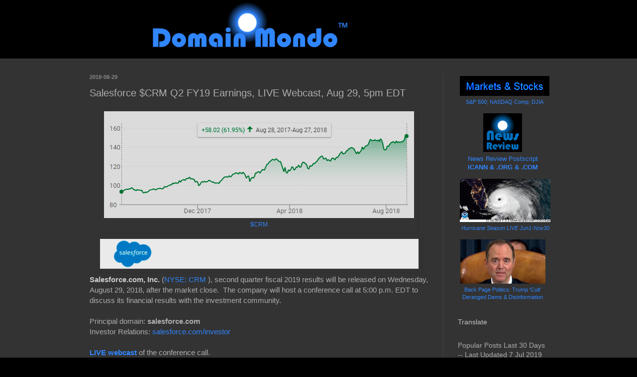

--- FILE ---
content_type: text/html; charset=UTF-8
request_url: https://www.domainmondo.com/2018/08/salesforce-crm-q2-fy19-earnings-live.html
body_size: 16836
content:
<!DOCTYPE html>
<html class='v2' dir='ltr' lang='en'>
<head>
<link href='https://www.blogger.com/static/v1/widgets/335934321-css_bundle_v2.css' rel='stylesheet' type='text/css'/>
<meta content='width=1100' name='viewport'/>
<meta content='text/html; charset=UTF-8' http-equiv='Content-Type'/>
<meta content='blogger' name='generator'/>
<link href='https://www.domainmondo.com/favicon.ico' rel='icon' type='image/x-icon'/>
<link href='https://www.domainmondo.com/2018/08/salesforce-crm-q2-fy19-earnings-live.html' rel='canonical'/>
<link rel="alternate" type="application/atom+xml" title="Domain Mondo | domainmondo.com - Atom" href="https://www.domainmondo.com/feeds/posts/default" />
<link rel="alternate" type="application/rss+xml" title="Domain Mondo | domainmondo.com - RSS" href="https://www.domainmondo.com/feeds/posts/default?alt=rss" />
<link rel="service.post" type="application/atom+xml" title="Domain Mondo | domainmondo.com - Atom" href="https://www.blogger.com/feeds/9158345988070742519/posts/default" />

<link rel="alternate" type="application/atom+xml" title="Domain Mondo | domainmondo.com - Atom" href="https://www.domainmondo.com/feeds/5610619511087274759/comments/default" />
<!--Can't find substitution for tag [blog.ieCssRetrofitLinks]-->
<link href='https://blogger.googleusercontent.com/img/b/R29vZ2xl/AVvXsEjMonbrVnaU3aRqA91kXSj7yMdBuQR1ugDrO1kIQx882Z8wyUiHsx1Gxdm5vTBM57dwydFREmeWBMnfY0CNrDi-o35Z53ZTAAuLCtbjq5kZ9ao1JBGQI-05C5Bc-yEHCtLPAzpLmCTO9YY/s1600/Salesforce20180827.PNG' rel='image_src'/>
<meta content='Salesforce $CRM Q2 FY19 Earnings, LIVE Webcast, Aug 29, 5pm EDT, Salesforce.com, Inc. (NYSE: CRM ), second quarter fiscal 2019 results will be released on Wednesday, August 29, 2018, after the close of the market,  The company will host a conference call at 5:00 p.m. EDT to discuss its financial results with the investment community' name='description'/>
<meta content='https://www.domainmondo.com/2018/08/salesforce-crm-q2-fy19-earnings-live.html' property='og:url'/>
<meta content='Salesforce $CRM Q2 FY19 Earnings, LIVE Webcast, Aug 29, 5pm EDT' property='og:title'/>
<meta content='Salesforce $CRM Q2 FY19 Earnings, LIVE Webcast, Aug 29, 5pm EDT, Salesforce.com, Inc. (NYSE: CRM ), second quarter fiscal 2019 results will be released on Wednesday, August 29, 2018, after the close of the market,  The company will host a conference call at 5:00 p.m. EDT to discuss its financial results with the investment community' property='og:description'/>
<meta content='https://blogger.googleusercontent.com/img/b/R29vZ2xl/AVvXsEjMonbrVnaU3aRqA91kXSj7yMdBuQR1ugDrO1kIQx882Z8wyUiHsx1Gxdm5vTBM57dwydFREmeWBMnfY0CNrDi-o35Z53ZTAAuLCtbjq5kZ9ao1JBGQI-05C5Bc-yEHCtLPAzpLmCTO9YY/w1200-h630-p-k-no-nu/Salesforce20180827.PNG' property='og:image'/>
<title>Domain Mondo | domainmondo.com: Salesforce $CRM Q2 FY19 Earnings, LIVE Webcast, Aug 29, 5pm EDT</title>
<style id='page-skin-1' type='text/css'><!--
/*
-----------------------------------------------
Blogger Template Style
Name:     Simple
Designer: Blogger
URL:      www.blogger.com
----------------------------------------------- */
/* Content
----------------------------------------------- */
body {
font: normal normal 14px Arial, Tahoma, Helvetica, FreeSans, sans-serif;
color: #aeaeae;
background: #000000 none no-repeat scroll center center;
padding: 0 0 0 0;
background-attachment: scroll;
}
html body .content-outer {
min-width: 0;
max-width: 100%;
width: 100%;
}
h2 {
font-size: 22px;
}
a:link {
text-decoration:none;
color: #3086ff;
}
a:visited {
text-decoration:none;
color: #62a2f0;
}
a:hover {
text-decoration:underline;
color: #a0c9fa;
}
.body-fauxcolumn-outer .fauxcolumn-inner {
background: transparent none repeat scroll top left;
_background-image: none;
}
.body-fauxcolumn-outer .cap-top {
position: absolute;
z-index: 1;
height: 400px;
width: 100%;
}
.body-fauxcolumn-outer .cap-top .cap-left {
width: 100%;
background: transparent none repeat-x scroll top left;
_background-image: none;
}
.content-outer {
-moz-box-shadow: 0 0 0 rgba(0, 0, 0, .15);
-webkit-box-shadow: 0 0 0 rgba(0, 0, 0, .15);
-goog-ms-box-shadow: 0 0 0 #333333;
box-shadow: 0 0 0 rgba(0, 0, 0, .15);
margin-bottom: 1px;
}
.content-inner {
padding: 0 0;
}
.main-outer, .footer-outer {
background-color: #333333;
}
/* Header
----------------------------------------------- */
.header-outer {
background: #000000 none repeat-x scroll 0 -400px;
_background-image: none;
}
.Header h1 {
font: normal normal 70px Arial, Tahoma, Helvetica, FreeSans, sans-serif;
color: #73c2e1;
text-shadow: 0 0 0 rgba(0, 0, 0, .2);
}
.Header h1 a {
color: #73c2e1;
}
.Header .description {
font-size: 200%;
color: #cfcfcf;
}
.header-inner .Header .titlewrapper {
padding: 22px 30px;
}
.header-inner .Header .descriptionwrapper {
padding: 0 30px;
}
/* Tabs
----------------------------------------------- */
.tabs-inner .section:first-child {
border-top: 0 solid #404040;
}
.tabs-inner .section:first-child ul {
margin-top: -0;
border-top: 0 solid #404040;
border-left: 0 solid #404040;
border-right: 0 solid #404040;
}
.tabs-inner .widget ul {
background: transparent none repeat-x scroll 0 -800px;
_background-image: none;
border-bottom: 0 solid #404040;
margin-top: 0;
margin-left: -0;
margin-right: -0;
}
.tabs-inner .widget li a {
display: inline-block;
padding: .6em 1em;
font: normal normal 15px Arial, Tahoma, Helvetica, FreeSans, sans-serif;
color: #aeaeae;
border-left: 0 solid #333333;
border-right: 0 solid #404040;
}
.tabs-inner .widget li:first-child a {
border-left: none;
}
.tabs-inner .widget li.selected a, .tabs-inner .widget li a:hover {
color: #3086ff;
background-color: transparent;
text-decoration: none;
}
/* Columns
----------------------------------------------- */
.main-outer {
border-top: 1px solid #404040;
}
.fauxcolumn-left-outer .fauxcolumn-inner {
border-right: 1px solid #404040;
}
.fauxcolumn-right-outer .fauxcolumn-inner {
border-left: 1px solid #404040;
}
/* Headings
----------------------------------------------- */
div.widget > h2,
div.widget h2.title {
margin: 0 0 1em 0;
font: normal normal 14px Arial, Tahoma, Helvetica, FreeSans, sans-serif;
color: #c5c5c5;
}
/* Widgets
----------------------------------------------- */
.widget .zippy {
color: #b0b0b0;
text-shadow: 2px 2px 1px rgba(0, 0, 0, .1);
}
.widget .popular-posts ul {
list-style: none;
}
/* Posts
----------------------------------------------- */
h2.date-header {
font: normal bold 11px Arial, Tahoma, Helvetica, FreeSans, sans-serif;
}
.date-header span {
background-color: transparent;
color: #888888;
padding: inherit;
letter-spacing: inherit;
margin: inherit;
}
.main-inner {
padding-top: 30px;
padding-bottom: 30px;
}
.main-inner .column-center-inner {
padding: 0 15px;
}
.main-inner .column-center-inner .section {
margin: 0 15px;
}
.post {
margin: 0 0 25px 0;
}
h3.post-title, .comments h4 {
font: normal normal 20px Arial, Tahoma, Helvetica, FreeSans, sans-serif;
margin: .75em 0 0;
}
.post-body {
font-size: 110%;
line-height: 1.4;
position: relative;
}
.post-body img, .post-body .tr-caption-container, .Profile img, .Image img,
.BlogList .item-thumbnail img {
padding: 2px;
background: transparent;
border: 1px solid transparent;
-moz-box-shadow: 1px 1px 5px rgba(0, 0, 0, .1);
-webkit-box-shadow: 1px 1px 5px rgba(0, 0, 0, .1);
box-shadow: 1px 1px 5px rgba(0, 0, 0, .1);
}
.post-body img, .post-body .tr-caption-container {
padding: 5px;
}
.post-body .tr-caption-container {
color: #aeaeae;
}
.post-body .tr-caption-container img {
padding: 0;
background: transparent;
border: none;
-moz-box-shadow: 0 0 0 rgba(0, 0, 0, .1);
-webkit-box-shadow: 0 0 0 rgba(0, 0, 0, .1);
box-shadow: 0 0 0 rgba(0, 0, 0, .1);
}
.post-header {
margin: 0 0 1.5em;
line-height: 1.6;
font-size: 90%;
}
.post-footer {
margin: 20px -2px 0;
padding: 5px 10px;
color: #9d9d9d;
background-color: transparent;
border-bottom: 1px solid transparent;
line-height: 1.6;
font-size: 90%;
}
#comments .comment-author {
padding-top: 1.5em;
border-top: 1px solid #404040;
background-position: 0 1.5em;
}
#comments .comment-author:first-child {
padding-top: 0;
border-top: none;
}
.avatar-image-container {
margin: .2em 0 0;
}
#comments .avatar-image-container img {
border: 1px solid transparent;
}
/* Comments
----------------------------------------------- */
.comments .comments-content .icon.blog-author {
background-repeat: no-repeat;
background-image: url([data-uri]);
}
.comments .comments-content .loadmore a {
border-top: 1px solid #b0b0b0;
border-bottom: 1px solid #b0b0b0;
}
.comments .comment-thread.inline-thread {
background-color: transparent;
}
.comments .continue {
border-top: 2px solid #b0b0b0;
}
/* Accents
---------------------------------------------- */
.section-columns td.columns-cell {
border-left: 1px solid #404040;
}
.blog-pager {
background: transparent none no-repeat scroll top center;
}
.blog-pager-older-link, .home-link,
.blog-pager-newer-link {
background-color: #333333;
padding: 5px;
}
.footer-outer {
border-top: 0 dashed #bbbbbb;
}
/* Mobile
----------------------------------------------- */
body.mobile  {
background-size: auto;
}
.mobile .body-fauxcolumn-outer {
background: transparent none repeat scroll top left;
}
.mobile .body-fauxcolumn-outer .cap-top {
background-size: 100% auto;
}
.mobile .content-outer {
-webkit-box-shadow: 0 0 3px rgba(0, 0, 0, .15);
box-shadow: 0 0 3px rgba(0, 0, 0, .15);
}
.mobile .tabs-inner .widget ul {
margin-left: 0;
margin-right: 0;
}
.mobile .post {
margin: 0;
}
.mobile .main-inner .column-center-inner .section {
margin: 0;
}
.mobile .date-header span {
padding: 0.1em 10px;
margin: 0 -10px;
}
.mobile h3.post-title {
margin: 0;
}
.mobile .blog-pager {
background: transparent none no-repeat scroll top center;
}
.mobile .footer-outer {
border-top: none;
}
.mobile .main-inner, .mobile .footer-inner {
background-color: #333333;
}
.mobile-index-contents {
color: #aeaeae;
}
.mobile-link-button {
background-color: #3086ff;
}
.mobile-link-button a:link, .mobile-link-button a:visited {
color: #3086ff;
}
.mobile .tabs-inner .section:first-child {
border-top: none;
}
.mobile .tabs-inner .PageList .widget-content {
background-color: transparent;
color: #3086ff;
border-top: 0 solid #404040;
border-bottom: 0 solid #404040;
}
.mobile .tabs-inner .PageList .widget-content .pagelist-arrow {
border-left: 1px solid #404040;
}
#navbar { display: none; }
--></style>
<style id='template-skin-1' type='text/css'><!--
body {
min-width: 980px;
}
.content-outer, .content-fauxcolumn-outer, .region-inner {
min-width: 980px;
max-width: 980px;
_width: 980px;
}
.main-inner .columns {
padding-left: 0px;
padding-right: 240px;
}
.main-inner .fauxcolumn-center-outer {
left: 0px;
right: 240px;
/* IE6 does not respect left and right together */
_width: expression(this.parentNode.offsetWidth -
parseInt("0px") -
parseInt("240px") + 'px');
}
.main-inner .fauxcolumn-left-outer {
width: 0px;
}
.main-inner .fauxcolumn-right-outer {
width: 240px;
}
.main-inner .column-left-outer {
width: 0px;
right: 100%;
margin-left: -0px;
}
.main-inner .column-right-outer {
width: 240px;
margin-right: -240px;
}
#layout {
min-width: 0;
}
#layout .content-outer {
min-width: 0;
width: 800px;
}
#layout .region-inner {
min-width: 0;
width: auto;
}
body#layout div.add_widget {
padding: 8px;
}
body#layout div.add_widget a {
margin-left: 32px;
}
--></style>
<script type='text/javascript'>
        (function(i,s,o,g,r,a,m){i['GoogleAnalyticsObject']=r;i[r]=i[r]||function(){
        (i[r].q=i[r].q||[]).push(arguments)},i[r].l=1*new Date();a=s.createElement(o),
        m=s.getElementsByTagName(o)[0];a.async=1;a.src=g;m.parentNode.insertBefore(a,m)
        })(window,document,'script','https://www.google-analytics.com/analytics.js','ga');
        ga('create', 'UA-111861379-1', 'auto', 'blogger');
        ga('blogger.send', 'pageview');
      </script>
<link href='https://www.blogger.com/dyn-css/authorization.css?targetBlogID=9158345988070742519&amp;zx=18b1d272-570c-47f3-9e32-521df9631e30' media='none' onload='if(media!=&#39;all&#39;)media=&#39;all&#39;' rel='stylesheet'/><noscript><link href='https://www.blogger.com/dyn-css/authorization.css?targetBlogID=9158345988070742519&amp;zx=18b1d272-570c-47f3-9e32-521df9631e30' rel='stylesheet'/></noscript>
<meta name='google-adsense-platform-account' content='ca-host-pub-1556223355139109'/>
<meta name='google-adsense-platform-domain' content='blogspot.com'/>

<!-- data-ad-client=ca-pub-8277034440089841 -->

</head>
<body class='loading variant-wide'>
<div class='navbar section' id='navbar' name='Navbar'><div class='widget Navbar' data-version='1' id='Navbar1'><script type="text/javascript">
    function setAttributeOnload(object, attribute, val) {
      if(window.addEventListener) {
        window.addEventListener('load',
          function(){ object[attribute] = val; }, false);
      } else {
        window.attachEvent('onload', function(){ object[attribute] = val; });
      }
    }
  </script>
<div id="navbar-iframe-container"></div>
<script type="text/javascript" src="https://apis.google.com/js/platform.js"></script>
<script type="text/javascript">
      gapi.load("gapi.iframes:gapi.iframes.style.bubble", function() {
        if (gapi.iframes && gapi.iframes.getContext) {
          gapi.iframes.getContext().openChild({
              url: 'https://www.blogger.com/navbar/9158345988070742519?po\x3d5610619511087274759\x26origin\x3dhttps://www.domainmondo.com',
              where: document.getElementById("navbar-iframe-container"),
              id: "navbar-iframe"
          });
        }
      });
    </script><script type="text/javascript">
(function() {
var script = document.createElement('script');
script.type = 'text/javascript';
script.src = '//pagead2.googlesyndication.com/pagead/js/google_top_exp.js';
var head = document.getElementsByTagName('head')[0];
if (head) {
head.appendChild(script);
}})();
</script>
</div></div>
<div class='body-fauxcolumns'>
<div class='fauxcolumn-outer body-fauxcolumn-outer'>
<div class='cap-top'>
<div class='cap-left'></div>
<div class='cap-right'></div>
</div>
<div class='fauxborder-left'>
<div class='fauxborder-right'></div>
<div class='fauxcolumn-inner'>
</div>
</div>
<div class='cap-bottom'>
<div class='cap-left'></div>
<div class='cap-right'></div>
</div>
</div>
</div>
<div class='content'>
<div class='content-fauxcolumns'>
<div class='fauxcolumn-outer content-fauxcolumn-outer'>
<div class='cap-top'>
<div class='cap-left'></div>
<div class='cap-right'></div>
</div>
<div class='fauxborder-left'>
<div class='fauxborder-right'></div>
<div class='fauxcolumn-inner'>
</div>
</div>
<div class='cap-bottom'>
<div class='cap-left'></div>
<div class='cap-right'></div>
</div>
</div>
</div>
<div class='content-outer'>
<div class='content-cap-top cap-top'>
<div class='cap-left'></div>
<div class='cap-right'></div>
</div>
<div class='fauxborder-left content-fauxborder-left'>
<div class='fauxborder-right content-fauxborder-right'></div>
<div class='content-inner'>
<header>
<div class='header-outer'>
<div class='header-cap-top cap-top'>
<div class='cap-left'></div>
<div class='cap-right'></div>
</div>
<div class='fauxborder-left header-fauxborder-left'>
<div class='fauxborder-right header-fauxborder-right'></div>
<div class='region-inner header-inner'>
<div class='header section' id='header' name='Header'><div class='widget Header' data-version='1' id='Header1'>
<div id='header-inner'>
<a href='https://www.domainmondo.com/' style='display: block'>
<img alt='Domain Mondo | domainmondo.com' height='118px; ' id='Header1_headerimg' src='https://blogger.googleusercontent.com/img/b/R29vZ2xl/AVvXsEigI2EQHQGuQesESXwEDIhwpaCrJo_QR4dXpzetcM7qoIelH-8nXnHbT1faGDgHZw0iPTklIZBxD5YWPJ4d3VFfRhEN1Or9xUsHbuuQ32fi2qh3EIAAs-azUsH67bE3wie7VMbe1kic_fRt/s1600/DomainMondo042015header.png' style='display: block' width='698px; '/>
</a>
</div>
</div></div>
</div>
</div>
<div class='header-cap-bottom cap-bottom'>
<div class='cap-left'></div>
<div class='cap-right'></div>
</div>
</div>
</header>
<div class='tabs-outer'>
<div class='tabs-cap-top cap-top'>
<div class='cap-left'></div>
<div class='cap-right'></div>
</div>
<div class='fauxborder-left tabs-fauxborder-left'>
<div class='fauxborder-right tabs-fauxborder-right'></div>
<div class='region-inner tabs-inner'>
<div class='tabs no-items section' id='crosscol' name='Cross-Column'></div>
<div class='tabs no-items section' id='crosscol-overflow' name='Cross-Column 2'></div>
</div>
</div>
<div class='tabs-cap-bottom cap-bottom'>
<div class='cap-left'></div>
<div class='cap-right'></div>
</div>
</div>
<div class='main-outer'>
<div class='main-cap-top cap-top'>
<div class='cap-left'></div>
<div class='cap-right'></div>
</div>
<div class='fauxborder-left main-fauxborder-left'>
<div class='fauxborder-right main-fauxborder-right'></div>
<div class='region-inner main-inner'>
<div class='columns fauxcolumns'>
<div class='fauxcolumn-outer fauxcolumn-center-outer'>
<div class='cap-top'>
<div class='cap-left'></div>
<div class='cap-right'></div>
</div>
<div class='fauxborder-left'>
<div class='fauxborder-right'></div>
<div class='fauxcolumn-inner'>
</div>
</div>
<div class='cap-bottom'>
<div class='cap-left'></div>
<div class='cap-right'></div>
</div>
</div>
<div class='fauxcolumn-outer fauxcolumn-left-outer'>
<div class='cap-top'>
<div class='cap-left'></div>
<div class='cap-right'></div>
</div>
<div class='fauxborder-left'>
<div class='fauxborder-right'></div>
<div class='fauxcolumn-inner'>
</div>
</div>
<div class='cap-bottom'>
<div class='cap-left'></div>
<div class='cap-right'></div>
</div>
</div>
<div class='fauxcolumn-outer fauxcolumn-right-outer'>
<div class='cap-top'>
<div class='cap-left'></div>
<div class='cap-right'></div>
</div>
<div class='fauxborder-left'>
<div class='fauxborder-right'></div>
<div class='fauxcolumn-inner'>
</div>
</div>
<div class='cap-bottom'>
<div class='cap-left'></div>
<div class='cap-right'></div>
</div>
</div>
<!-- corrects IE6 width calculation -->
<div class='columns-inner'>
<div class='column-center-outer'>
<div class='column-center-inner'>
<div class='main section' id='main' name='Main'><div class='widget Blog' data-version='1' id='Blog1'>
<div class='blog-posts hfeed'>

          <div class="date-outer">
        
<h2 class='date-header'><span>2018-08-29</span></h2>

          <div class="date-posts">
        
<div class='post-outer'>
<div class='post hentry uncustomized-post-template' itemprop='blogPost' itemscope='itemscope' itemtype='http://schema.org/BlogPosting'>
<meta content='https://blogger.googleusercontent.com/img/b/R29vZ2xl/AVvXsEjMonbrVnaU3aRqA91kXSj7yMdBuQR1ugDrO1kIQx882Z8wyUiHsx1Gxdm5vTBM57dwydFREmeWBMnfY0CNrDi-o35Z53ZTAAuLCtbjq5kZ9ao1JBGQI-05C5Bc-yEHCtLPAzpLmCTO9YY/s1600/Salesforce20180827.PNG' itemprop='image_url'/>
<meta content='9158345988070742519' itemprop='blogId'/>
<meta content='5610619511087274759' itemprop='postId'/>
<a name='5610619511087274759'></a>
<h3 class='post-title entry-title' itemprop='name'>
Salesforce $CRM Q2 FY19 Earnings, LIVE Webcast, Aug 29, 5pm EDT
</h3>
<div class='post-header'>
<div class='post-header-line-1'></div>
</div>
<div class='post-body entry-content' id='post-body-5610619511087274759' itemprop='articleBody'>
<table align="center" cellpadding="0" cellspacing="0" class="tr-caption-container" style="margin-left: auto; margin-right: auto; text-align: center;"><tbody>
<tr><td style="text-align: center;"><span style="margin-left: auto; margin-right: auto;"><a href="https://www.google.com/search?q=NYSE%3A+CRM" rel="nofollow" target="_blank"><img border="0" data-original-height="215" data-original-width="623" src="https://blogger.googleusercontent.com/img/b/R29vZ2xl/AVvXsEjMonbrVnaU3aRqA91kXSj7yMdBuQR1ugDrO1kIQx882Z8wyUiHsx1Gxdm5vTBM57dwydFREmeWBMnfY0CNrDi-o35Z53ZTAAuLCtbjq5kZ9ao1JBGQI-05C5Bc-yEHCtLPAzpLmCTO9YY/s1600/Salesforce20180827.PNG" /></a></span></td></tr>
<tr><td class="tr-caption" style="text-align: center;"><a href="https://www.google.com/search?q=NYSE%3A+CRM" rel="nofollow" target="_blank">$CRM</a></td></tr>
</tbody></table>
<div class="separator" style="clear: both; text-align: center;">
<a href="https://blogger.googleusercontent.com/img/b/R29vZ2xl/AVvXsEimIGIcTwQ_3ouf00Wvz8bFZ0SAZyaVfC7KpE6yJNdU6_KjV6P0ArJoRyjWlKzQg989rGhzJZXv6oH3z_f8pLXH8f7VU4h7m2gqcQwWSumm8MqSURbQrU5-F9zvOXXl2f8I2C31fbDUCcQ/s1600/Salesforce_logo.PNG" imageanchor="1" style="margin-left: 1em; margin-right: 1em;"><img border="0" data-original-height="60" data-original-width="640" src="https://blogger.googleusercontent.com/img/b/R29vZ2xl/AVvXsEimIGIcTwQ_3ouf00Wvz8bFZ0SAZyaVfC7KpE6yJNdU6_KjV6P0ArJoRyjWlKzQg989rGhzJZXv6oH3z_f8pLXH8f7VU4h7m2gqcQwWSumm8MqSURbQrU5-F9zvOXXl2f8I2C31fbDUCcQ/s1600/Salesforce_logo.PNG" /></a></div>
<b><span style="color: #cccccc;">Salesforce.com, Inc.</span></b> (<a href="https://www.google.com/search?q=NYSE%3A+CRM" rel="nofollow" target="_blank">NYSE: CRM</a> ), second quarter fiscal 2019 results will be released on Wednesday, August 29, 2018, after the market close.&nbsp; The company will host a conference call at 5:00 p.m. EDT to discuss its financial results with the investment community.<br />
<br />
Principal domain:&nbsp;<b>salesforce.com</b><br />
Investor Relations: <a href="https://investor.salesforce.com/about-us/investor/events-and-presentations/event-details/2018/Salesforces-Second-Quarter-Fiscal-2019-Results/default.aspx" rel="nofollow" target="_blank">salesforce.com/investor</a><br />
<br />
<b><a href="https://investor.salesforce.com/about-us/investor/events-and-presentations/event-details/2018/Salesforces-Second-Quarter-Fiscal-2019-Results/default.aspx" rel="nofollow" target="_blank">LIVE webcast</a></b> of the conference call.<br />
A live dial-in is also available domestically at 866-901-SFDC or 866-901-7332 and internationally at 706-902-1764, passcode 1193487.&nbsp; A replay will be available at (800) 585-8367 or (855) 859-2056 until midnight (ET) September 28, 2018.<br />
<br />
UPDATE financial results release:<br />
<blockquote class="twitter-tweet" data-theme="dark">
<div dir="ltr" lang="en">
<a href="https://twitter.com/search?q=%24CRM&amp;src=ctag&amp;ref_src=twsrc%5Etfw">$CRM</a> reports record Q2 FY19 results.Take a look at our summary deck and press release: <a href="https://t.co/kD9KRoLyDH">https://t.co/kD9KRoLyDH</a>; <a href="https://t.co/NuyDCluTSg">https://t.co/NuyDCluTSg</a> <a href="https://twitter.com/hashtag/CRMQ219?src=hash&amp;ref_src=twsrc%5Etfw">#CRMQ219</a> <a href="https://t.co/heZ4HAecYf">pic.twitter.com/heZ4HAecYf</a></div>
&#8212; Salesforce IR (@salesforce_IR) <a href="https://twitter.com/salesforce_IR/status/1034896029307424768?ref_src=twsrc%5Etfw">August 29, 2018</a></blockquote>
<script async="" charset="utf-8" src="https://platform.twitter.com/widgets.js"></script>

About Salesforce:<br />
Salesforce, is a global leader in <a href="https://www.salesforce.com/crm/what-is-crm/" rel="nofollow" target="_blank">CRM</a>, empowers companies to connect with their customers in a whole new way. Salesforce has its headquarters in San Francisco, with offices in Europe and Asia. Source: Salesforce.com<br />
<a class="twitter-timeline" data-chrome="nofooter noborders transparent" data-height="3500" data-theme="dark" href="https://twitter.com/salesforce?ref_src=twsrc%5Etfw">Tweets by salesforce</a> <script async="" charset="utf-8" src="https://platform.twitter.com/widgets.js"></script>
<br />
<br />
<div>
<i><span style="font-size: small;">feedback &amp; comments via twitter&nbsp;<a href="https://twitter.com/domainmondo" rel="nofollow" target="_blank">@DomainMondo</a></span></i><br />
<a class="twitter-follow-button" data-show-count="false" href="https://twitter.com/DomainMondo" rel="nofollow" target="_blank">Follow @DomainMondo</a><br />
<br />
<a href="https://www.domainmondo.com/p/about.html" rel="nofollow" target="_blank"><i>DISCLAIMER</i></a></div>
<div style='clear: both;'></div>
</div>
<div class='post-footer'>
<div class='post-footer-line post-footer-line-1'>
<span class='post-author vcard'>
</span>
<span class='post-timestamp'>
</span>
<span class='post-comment-link'>
</span>
<span class='post-icons'>
<span class='item-control blog-admin pid-2140175541'>
<a href='https://www.blogger.com/post-edit.g?blogID=9158345988070742519&postID=5610619511087274759&from=pencil' title='Edit Post'>
<img alt='' class='icon-action' height='18' src='https://resources.blogblog.com/img/icon18_edit_allbkg.gif' width='18'/>
</a>
</span>
</span>
<div class='post-share-buttons goog-inline-block'>
<a class='goog-inline-block share-button sb-email' href='https://www.blogger.com/share-post.g?blogID=9158345988070742519&postID=5610619511087274759&target=email' target='_blank' title='Email This'><span class='share-button-link-text'>Email This</span></a><a class='goog-inline-block share-button sb-blog' href='https://www.blogger.com/share-post.g?blogID=9158345988070742519&postID=5610619511087274759&target=blog' onclick='window.open(this.href, "_blank", "height=270,width=475"); return false;' target='_blank' title='BlogThis!'><span class='share-button-link-text'>BlogThis!</span></a><a class='goog-inline-block share-button sb-twitter' href='https://www.blogger.com/share-post.g?blogID=9158345988070742519&postID=5610619511087274759&target=twitter' target='_blank' title='Share to X'><span class='share-button-link-text'>Share to X</span></a><a class='goog-inline-block share-button sb-facebook' href='https://www.blogger.com/share-post.g?blogID=9158345988070742519&postID=5610619511087274759&target=facebook' onclick='window.open(this.href, "_blank", "height=430,width=640"); return false;' target='_blank' title='Share to Facebook'><span class='share-button-link-text'>Share to Facebook</span></a><a class='goog-inline-block share-button sb-pinterest' href='https://www.blogger.com/share-post.g?blogID=9158345988070742519&postID=5610619511087274759&target=pinterest' target='_blank' title='Share to Pinterest'><span class='share-button-link-text'>Share to Pinterest</span></a>
</div>
</div>
<div class='post-footer-line post-footer-line-2'>
<span class='post-labels'>
Labels:
<a href='https://www.domainmondo.com/search/label/CRM' rel='tag'>CRM</a>,
<a href='https://www.domainmondo.com/search/label/earnings' rel='tag'>earnings</a>,
<a href='https://www.domainmondo.com/search/label/Financial%20Results' rel='tag'>Financial Results</a>,
<a href='https://www.domainmondo.com/search/label/Investing' rel='tag'>Investing</a>,
<a href='https://www.domainmondo.com/search/label/investment%20community' rel='tag'>investment community</a>,
<a href='https://www.domainmondo.com/search/label/investor%20relations' rel='tag'>investor relations</a>,
<a href='https://www.domainmondo.com/search/label/investors' rel='tag'>investors</a>,
<a href='https://www.domainmondo.com/search/label/LIVE%20Webcast' rel='tag'>LIVE Webcast</a>,
<a href='https://www.domainmondo.com/search/label/Salesforce' rel='tag'>Salesforce</a>,
<a href='https://www.domainmondo.com/search/label/Salesforce.com' rel='tag'>Salesforce.com</a>
</span>
</div>
<div class='post-footer-line post-footer-line-3'>
<span class='post-location'>
</span>
</div>
</div>
</div>
<div class='comments' id='comments'>
<a name='comments'></a>
</div>
</div>

        </div></div>
      
</div>
<div class='blog-pager' id='blog-pager'>
<span id='blog-pager-newer-link'>
<a class='blog-pager-newer-link' href='https://www.domainmondo.com/2018/08/starbucks-reserve-roastery-shanghai.html' id='Blog1_blog-pager-newer-link' title='Newer Post'>Newer Post</a>
</span>
<span id='blog-pager-older-link'>
<a class='blog-pager-older-link' href='https://www.domainmondo.com/2018/08/brian-lynch-co-founder-and-ceo-regtek.html' id='Blog1_blog-pager-older-link' title='Older Post'>Older Post</a>
</span>
<a class='home-link' href='https://www.domainmondo.com/'>Home</a>
</div>
<div class='clear'></div>
<div class='post-feeds'>
</div>
</div><div class='widget BlogArchive' data-version='1' id='BlogArchive1'>
<h2>Domain Mondo archive</h2>
<div class='widget-content'>
<div id='ArchiveList'>
<div id='BlogArchive1_ArchiveList'>
<ul class='hierarchy'>
<li class='archivedate collapsed'>
<a class='toggle' href='javascript:void(0)'>
<span class='zippy'>

          &#9658;&#160;
        
</span>
</a>
<a class='post-count-link' href='https://www.domainmondo.com/2019/'>
2019
</a>
<span class='post-count' dir='ltr'>(185)</span>
<ul class='hierarchy'>
<li class='archivedate collapsed'>
<a class='toggle' href='javascript:void(0)'>
<span class='zippy'>

          &#9658;&#160;
        
</span>
</a>
<a class='post-count-link' href='https://www.domainmondo.com/2019/07/'>
July
</a>
<span class='post-count' dir='ltr'>(7)</span>
</li>
</ul>
<ul class='hierarchy'>
<li class='archivedate collapsed'>
<a class='toggle' href='javascript:void(0)'>
<span class='zippy'>

          &#9658;&#160;
        
</span>
</a>
<a class='post-count-link' href='https://www.domainmondo.com/2019/06/'>
June
</a>
<span class='post-count' dir='ltr'>(30)</span>
</li>
</ul>
<ul class='hierarchy'>
<li class='archivedate collapsed'>
<a class='toggle' href='javascript:void(0)'>
<span class='zippy'>

          &#9658;&#160;
        
</span>
</a>
<a class='post-count-link' href='https://www.domainmondo.com/2019/05/'>
May
</a>
<span class='post-count' dir='ltr'>(31)</span>
</li>
</ul>
<ul class='hierarchy'>
<li class='archivedate collapsed'>
<a class='toggle' href='javascript:void(0)'>
<span class='zippy'>

          &#9658;&#160;
        
</span>
</a>
<a class='post-count-link' href='https://www.domainmondo.com/2019/04/'>
April
</a>
<span class='post-count' dir='ltr'>(30)</span>
</li>
</ul>
<ul class='hierarchy'>
<li class='archivedate collapsed'>
<a class='toggle' href='javascript:void(0)'>
<span class='zippy'>

          &#9658;&#160;
        
</span>
</a>
<a class='post-count-link' href='https://www.domainmondo.com/2019/03/'>
March
</a>
<span class='post-count' dir='ltr'>(29)</span>
</li>
</ul>
<ul class='hierarchy'>
<li class='archivedate collapsed'>
<a class='toggle' href='javascript:void(0)'>
<span class='zippy'>

          &#9658;&#160;
        
</span>
</a>
<a class='post-count-link' href='https://www.domainmondo.com/2019/02/'>
February
</a>
<span class='post-count' dir='ltr'>(27)</span>
</li>
</ul>
<ul class='hierarchy'>
<li class='archivedate collapsed'>
<a class='toggle' href='javascript:void(0)'>
<span class='zippy'>

          &#9658;&#160;
        
</span>
</a>
<a class='post-count-link' href='https://www.domainmondo.com/2019/01/'>
January
</a>
<span class='post-count' dir='ltr'>(31)</span>
</li>
</ul>
</li>
</ul>
<ul class='hierarchy'>
<li class='archivedate expanded'>
<a class='toggle' href='javascript:void(0)'>
<span class='zippy toggle-open'>&#9660;&#160;</span>
</a>
<a class='post-count-link' href='https://www.domainmondo.com/2018/'>
2018
</a>
<span class='post-count' dir='ltr'>(376)</span>
<ul class='hierarchy'>
<li class='archivedate collapsed'>
<a class='toggle' href='javascript:void(0)'>
<span class='zippy'>

          &#9658;&#160;
        
</span>
</a>
<a class='post-count-link' href='https://www.domainmondo.com/2018/12/'>
December
</a>
<span class='post-count' dir='ltr'>(31)</span>
</li>
</ul>
<ul class='hierarchy'>
<li class='archivedate collapsed'>
<a class='toggle' href='javascript:void(0)'>
<span class='zippy'>

          &#9658;&#160;
        
</span>
</a>
<a class='post-count-link' href='https://www.domainmondo.com/2018/11/'>
November
</a>
<span class='post-count' dir='ltr'>(30)</span>
</li>
</ul>
<ul class='hierarchy'>
<li class='archivedate collapsed'>
<a class='toggle' href='javascript:void(0)'>
<span class='zippy'>

          &#9658;&#160;
        
</span>
</a>
<a class='post-count-link' href='https://www.domainmondo.com/2018/10/'>
October
</a>
<span class='post-count' dir='ltr'>(35)</span>
</li>
</ul>
<ul class='hierarchy'>
<li class='archivedate collapsed'>
<a class='toggle' href='javascript:void(0)'>
<span class='zippy'>

          &#9658;&#160;
        
</span>
</a>
<a class='post-count-link' href='https://www.domainmondo.com/2018/09/'>
September
</a>
<span class='post-count' dir='ltr'>(30)</span>
</li>
</ul>
<ul class='hierarchy'>
<li class='archivedate expanded'>
<a class='toggle' href='javascript:void(0)'>
<span class='zippy toggle-open'>&#9660;&#160;</span>
</a>
<a class='post-count-link' href='https://www.domainmondo.com/2018/08/'>
August
</a>
<span class='post-count' dir='ltr'>(31)</span>
<ul class='posts'>
<li><a href='https://www.domainmondo.com/2018/08/microsoft-democratizing-artificial.html'>Microsoft Democratizing Artificial Intelligence (v...</a></li>
<li><a href='https://www.domainmondo.com/2018/08/starbucks-reserve-roastery-shanghai.html'>Starbucks Reserve Roastery Shanghai, World&#39;s Large...</a></li>
<li><a href='https://www.domainmondo.com/2018/08/salesforce-crm-q2-fy19-earnings-live.html'>Salesforce $CRM Q2 FY19 Earnings, LIVE Webcast, Au...</a></li>
<li><a href='https://www.domainmondo.com/2018/08/brian-lynch-co-founder-and-ceo-regtek.html'>Brian Lynch, Co-Founder and CEO, RegTek Solutions ...</a></li>
<li><a href='https://www.domainmondo.com/2018/08/amazon-hq2-which-city-will-win-follow.html'>Amazon HQ2, Which City Will Win? Follow the Money ...</a></li>
<li><a href='https://www.domainmondo.com/2018/08/news-review-icann-gdpr-whois-is-mostly.html'>News Review: ICANN &amp; GDPR, &#39;WHOIS Is Mostly DEAD&#39; ...</a></li>
<li><a href='https://www.domainmondo.com/2018/08/tech-review-1-digital-fashion-models-2.html'>Tech Review: 1) Digital Fashion Models,  2) Dating...</a></li>
<li><a href='https://www.domainmondo.com/2018/08/space-startup-accion-systems-ion.html'>Space Startup Accion Systems, Ion Thrusters &amp; Sate...</a></li>
<li><a href='https://www.domainmondo.com/2018/08/alibaba-baba-q2-2018-earnings-live.html'>Alibaba $BABA Q2 2018 Earnings, LIVE Webcast Augus...</a></li>
<li><a href='https://www.domainmondo.com/2018/08/fintech-regulation-in-uk-what-it-can.html'>Fintech Regulation in the UK: What It Can Teach Th...</a></li>
<li><a href='https://www.domainmondo.com/2018/08/estonia-e-residency-99-percent-of.html'>Estonia e-Residency, 99 Percent of Estonia&#39;s Publi...</a></li>
<li><a href='https://www.domainmondo.com/2018/08/three-causes-of-chinas-stock-market.html'>Three Causes of China&#39;s Stock Market Plunge: Trade...</a></li>
<li><a href='https://www.domainmondo.com/2018/08/news-review-1-icann-epdp-gdpr-2-icann.html'>News Review: 1) ICANN EPDP &amp; GDPR, 2) ICANN vs EPA...</a></li>
<li><a href='https://www.domainmondo.com/2018/08/tech-review-1-collapsing-chinese-tech.html'>Tech Review: 1) Collapsing Chinese Tech Stocks, 2)...</a></li>
<li><a href='https://www.domainmondo.com/2018/08/bain-capital-taking-uk-insurer-esurecom.html'>Bain Capital Taking UK Insurer Esure.com Private I...</a></li>
<li><a href='https://www.domainmondo.com/2018/08/nvidia-nvda-q2-fy19-earnings-live.html'>Nvidia $NVDA Q2 FY19 Earnings, LIVE Webcast August...</a></li>
<li><a href='https://www.domainmondo.com/2018/08/tencent-holdings-q2-2018-earnings-live.html'>Tencent Holdings Q2 2018 Earnings, LIVE Webcast, A...</a></li>
<li><a href='https://www.domainmondo.com/2018/08/coworking-space-startup-wework-and.html'>Coworking Space Startup WeWork and Asia&#39;s Coworkin...</a></li>
<li><a href='https://www.domainmondo.com/2018/08/regtech-startup-exate-technology-gdpr.html'>RegTech Startup Exate Technology, GDPR Data Privac...</a></li>
<li><a href='https://www.domainmondo.com/2018/08/news-review-gdpr-icann-whois-data-epdp.html'>News Review: GDPR, ICANN &amp; WHOIS Data, EPDP Dysfun...</a></li>
<li><a href='https://www.domainmondo.com/2018/08/tech-review-is-google-googl-courting.html'>Tech Review: Is Google $GOOGL Courting Trouble In ...</a></li>
<li><a href='https://www.domainmondo.com/2018/08/behavioral-biometrics-cybersecurity.html'>Behavioral Biometrics Cybersecurity Startup Callsi...</a></li>
<li><a href='https://www.domainmondo.com/2018/08/how-intel-made-its-world-record.html'>How Intel Made Its World Record-Breaking Drone Sho...</a></li>
<li><a href='https://www.domainmondo.com/2018/08/black-hat-usa-aug-8-9-def-con-aug-9-12.html'>Black Hat USA Aug 8-9 &amp; DEF CON Aug 9-12, Las Vegas</a></li>
<li><a href='https://www.domainmondo.com/2018/08/alphabet-googl-balloons-drones-projects.html'>Alphabet $GOOGL Balloons &amp; Drones, Projects Loon &amp;...</a></li>
<li><a href='https://www.domainmondo.com/2018/08/apple-to-toutiao-worlds-20-largest-tech.html'>Apple to Toutiao: World&#39;s 20 Largest Tech Giants (...</a></li>
<li><a href='https://www.domainmondo.com/2018/08/news-review-icann-loses-appeal-in.html'>News Review | ICANN Loses Appeal in Germany vs EPA...</a></li>
<li><a href='https://www.domainmondo.com/2018/08/tech-review-1-tencent-wechats-pony-ma-2.html'>Tech Review: 1) Tencent &amp; WeChat&#39;s Pony Ma, 2) Bro...</a></li>
<li><a href='https://www.domainmondo.com/2018/08/startup-rocket-lab-specializes-in.html'>Startup Rocket Lab Specializes in Lightweight Comm...</a></li>
<li><a href='https://www.domainmondo.com/2018/08/godaddy-gddy-q2-2018-earnings-live.html'>GoDaddy $GDDY Q2 2018 Earnings LIVE Webcast Aug 2,...</a></li>
<li><a href='https://www.domainmondo.com/2018/08/tesla-tsla-q2-2018-financial-results.html'>Tesla $TSLA Q2 2018 Financial Results, LIVE Webcas...</a></li>
</ul>
</li>
</ul>
<ul class='hierarchy'>
<li class='archivedate collapsed'>
<a class='toggle' href='javascript:void(0)'>
<span class='zippy'>

          &#9658;&#160;
        
</span>
</a>
<a class='post-count-link' href='https://www.domainmondo.com/2018/07/'>
July
</a>
<span class='post-count' dir='ltr'>(32)</span>
</li>
</ul>
<ul class='hierarchy'>
<li class='archivedate collapsed'>
<a class='toggle' href='javascript:void(0)'>
<span class='zippy'>

          &#9658;&#160;
        
</span>
</a>
<a class='post-count-link' href='https://www.domainmondo.com/2018/06/'>
June
</a>
<span class='post-count' dir='ltr'>(30)</span>
</li>
</ul>
<ul class='hierarchy'>
<li class='archivedate collapsed'>
<a class='toggle' href='javascript:void(0)'>
<span class='zippy'>

          &#9658;&#160;
        
</span>
</a>
<a class='post-count-link' href='https://www.domainmondo.com/2018/05/'>
May
</a>
<span class='post-count' dir='ltr'>(31)</span>
</li>
</ul>
<ul class='hierarchy'>
<li class='archivedate collapsed'>
<a class='toggle' href='javascript:void(0)'>
<span class='zippy'>

          &#9658;&#160;
        
</span>
</a>
<a class='post-count-link' href='https://www.domainmondo.com/2018/04/'>
April
</a>
<span class='post-count' dir='ltr'>(33)</span>
</li>
</ul>
<ul class='hierarchy'>
<li class='archivedate collapsed'>
<a class='toggle' href='javascript:void(0)'>
<span class='zippy'>

          &#9658;&#160;
        
</span>
</a>
<a class='post-count-link' href='https://www.domainmondo.com/2018/03/'>
March
</a>
<span class='post-count' dir='ltr'>(30)</span>
</li>
</ul>
<ul class='hierarchy'>
<li class='archivedate collapsed'>
<a class='toggle' href='javascript:void(0)'>
<span class='zippy'>

          &#9658;&#160;
        
</span>
</a>
<a class='post-count-link' href='https://www.domainmondo.com/2018/02/'>
February
</a>
<span class='post-count' dir='ltr'>(32)</span>
</li>
</ul>
<ul class='hierarchy'>
<li class='archivedate collapsed'>
<a class='toggle' href='javascript:void(0)'>
<span class='zippy'>

          &#9658;&#160;
        
</span>
</a>
<a class='post-count-link' href='https://www.domainmondo.com/2018/01/'>
January
</a>
<span class='post-count' dir='ltr'>(31)</span>
</li>
</ul>
</li>
</ul>
<ul class='hierarchy'>
<li class='archivedate collapsed'>
<a class='toggle' href='javascript:void(0)'>
<span class='zippy'>

          &#9658;&#160;
        
</span>
</a>
<a class='post-count-link' href='https://www.domainmondo.com/2017/'>
2017
</a>
<span class='post-count' dir='ltr'>(375)</span>
<ul class='hierarchy'>
<li class='archivedate collapsed'>
<a class='toggle' href='javascript:void(0)'>
<span class='zippy'>

          &#9658;&#160;
        
</span>
</a>
<a class='post-count-link' href='https://www.domainmondo.com/2017/12/'>
December
</a>
<span class='post-count' dir='ltr'>(31)</span>
</li>
</ul>
<ul class='hierarchy'>
<li class='archivedate collapsed'>
<a class='toggle' href='javascript:void(0)'>
<span class='zippy'>

          &#9658;&#160;
        
</span>
</a>
<a class='post-count-link' href='https://www.domainmondo.com/2017/11/'>
November
</a>
<span class='post-count' dir='ltr'>(32)</span>
</li>
</ul>
<ul class='hierarchy'>
<li class='archivedate collapsed'>
<a class='toggle' href='javascript:void(0)'>
<span class='zippy'>

          &#9658;&#160;
        
</span>
</a>
<a class='post-count-link' href='https://www.domainmondo.com/2017/10/'>
October
</a>
<span class='post-count' dir='ltr'>(34)</span>
</li>
</ul>
<ul class='hierarchy'>
<li class='archivedate collapsed'>
<a class='toggle' href='javascript:void(0)'>
<span class='zippy'>

          &#9658;&#160;
        
</span>
</a>
<a class='post-count-link' href='https://www.domainmondo.com/2017/09/'>
September
</a>
<span class='post-count' dir='ltr'>(30)</span>
</li>
</ul>
<ul class='hierarchy'>
<li class='archivedate collapsed'>
<a class='toggle' href='javascript:void(0)'>
<span class='zippy'>

          &#9658;&#160;
        
</span>
</a>
<a class='post-count-link' href='https://www.domainmondo.com/2017/08/'>
August
</a>
<span class='post-count' dir='ltr'>(31)</span>
</li>
</ul>
<ul class='hierarchy'>
<li class='archivedate collapsed'>
<a class='toggle' href='javascript:void(0)'>
<span class='zippy'>

          &#9658;&#160;
        
</span>
</a>
<a class='post-count-link' href='https://www.domainmondo.com/2017/07/'>
July
</a>
<span class='post-count' dir='ltr'>(31)</span>
</li>
</ul>
<ul class='hierarchy'>
<li class='archivedate collapsed'>
<a class='toggle' href='javascript:void(0)'>
<span class='zippy'>

          &#9658;&#160;
        
</span>
</a>
<a class='post-count-link' href='https://www.domainmondo.com/2017/06/'>
June
</a>
<span class='post-count' dir='ltr'>(31)</span>
</li>
</ul>
<ul class='hierarchy'>
<li class='archivedate collapsed'>
<a class='toggle' href='javascript:void(0)'>
<span class='zippy'>

          &#9658;&#160;
        
</span>
</a>
<a class='post-count-link' href='https://www.domainmondo.com/2017/05/'>
May
</a>
<span class='post-count' dir='ltr'>(31)</span>
</li>
</ul>
<ul class='hierarchy'>
<li class='archivedate collapsed'>
<a class='toggle' href='javascript:void(0)'>
<span class='zippy'>

          &#9658;&#160;
        
</span>
</a>
<a class='post-count-link' href='https://www.domainmondo.com/2017/04/'>
April
</a>
<span class='post-count' dir='ltr'>(31)</span>
</li>
</ul>
<ul class='hierarchy'>
<li class='archivedate collapsed'>
<a class='toggle' href='javascript:void(0)'>
<span class='zippy'>

          &#9658;&#160;
        
</span>
</a>
<a class='post-count-link' href='https://www.domainmondo.com/2017/03/'>
March
</a>
<span class='post-count' dir='ltr'>(31)</span>
</li>
</ul>
<ul class='hierarchy'>
<li class='archivedate collapsed'>
<a class='toggle' href='javascript:void(0)'>
<span class='zippy'>

          &#9658;&#160;
        
</span>
</a>
<a class='post-count-link' href='https://www.domainmondo.com/2017/02/'>
February
</a>
<span class='post-count' dir='ltr'>(29)</span>
</li>
</ul>
<ul class='hierarchy'>
<li class='archivedate collapsed'>
<a class='toggle' href='javascript:void(0)'>
<span class='zippy'>

          &#9658;&#160;
        
</span>
</a>
<a class='post-count-link' href='https://www.domainmondo.com/2017/01/'>
January
</a>
<span class='post-count' dir='ltr'>(33)</span>
</li>
</ul>
</li>
</ul>
<ul class='hierarchy'>
<li class='archivedate collapsed'>
<a class='toggle' href='javascript:void(0)'>
<span class='zippy'>

          &#9658;&#160;
        
</span>
</a>
<a class='post-count-link' href='https://www.domainmondo.com/2016/'>
2016
</a>
<span class='post-count' dir='ltr'>(431)</span>
<ul class='hierarchy'>
<li class='archivedate collapsed'>
<a class='toggle' href='javascript:void(0)'>
<span class='zippy'>

          &#9658;&#160;
        
</span>
</a>
<a class='post-count-link' href='https://www.domainmondo.com/2016/12/'>
December
</a>
<span class='post-count' dir='ltr'>(31)</span>
</li>
</ul>
<ul class='hierarchy'>
<li class='archivedate collapsed'>
<a class='toggle' href='javascript:void(0)'>
<span class='zippy'>

          &#9658;&#160;
        
</span>
</a>
<a class='post-count-link' href='https://www.domainmondo.com/2016/11/'>
November
</a>
<span class='post-count' dir='ltr'>(32)</span>
</li>
</ul>
<ul class='hierarchy'>
<li class='archivedate collapsed'>
<a class='toggle' href='javascript:void(0)'>
<span class='zippy'>

          &#9658;&#160;
        
</span>
</a>
<a class='post-count-link' href='https://www.domainmondo.com/2016/10/'>
October
</a>
<span class='post-count' dir='ltr'>(35)</span>
</li>
</ul>
<ul class='hierarchy'>
<li class='archivedate collapsed'>
<a class='toggle' href='javascript:void(0)'>
<span class='zippy'>

          &#9658;&#160;
        
</span>
</a>
<a class='post-count-link' href='https://www.domainmondo.com/2016/09/'>
September
</a>
<span class='post-count' dir='ltr'>(32)</span>
</li>
</ul>
<ul class='hierarchy'>
<li class='archivedate collapsed'>
<a class='toggle' href='javascript:void(0)'>
<span class='zippy'>

          &#9658;&#160;
        
</span>
</a>
<a class='post-count-link' href='https://www.domainmondo.com/2016/08/'>
August
</a>
<span class='post-count' dir='ltr'>(35)</span>
</li>
</ul>
<ul class='hierarchy'>
<li class='archivedate collapsed'>
<a class='toggle' href='javascript:void(0)'>
<span class='zippy'>

          &#9658;&#160;
        
</span>
</a>
<a class='post-count-link' href='https://www.domainmondo.com/2016/07/'>
July
</a>
<span class='post-count' dir='ltr'>(33)</span>
</li>
</ul>
<ul class='hierarchy'>
<li class='archivedate collapsed'>
<a class='toggle' href='javascript:void(0)'>
<span class='zippy'>

          &#9658;&#160;
        
</span>
</a>
<a class='post-count-link' href='https://www.domainmondo.com/2016/06/'>
June
</a>
<span class='post-count' dir='ltr'>(34)</span>
</li>
</ul>
<ul class='hierarchy'>
<li class='archivedate collapsed'>
<a class='toggle' href='javascript:void(0)'>
<span class='zippy'>

          &#9658;&#160;
        
</span>
</a>
<a class='post-count-link' href='https://www.domainmondo.com/2016/05/'>
May
</a>
<span class='post-count' dir='ltr'>(36)</span>
</li>
</ul>
<ul class='hierarchy'>
<li class='archivedate collapsed'>
<a class='toggle' href='javascript:void(0)'>
<span class='zippy'>

          &#9658;&#160;
        
</span>
</a>
<a class='post-count-link' href='https://www.domainmondo.com/2016/04/'>
April
</a>
<span class='post-count' dir='ltr'>(32)</span>
</li>
</ul>
<ul class='hierarchy'>
<li class='archivedate collapsed'>
<a class='toggle' href='javascript:void(0)'>
<span class='zippy'>

          &#9658;&#160;
        
</span>
</a>
<a class='post-count-link' href='https://www.domainmondo.com/2016/03/'>
March
</a>
<span class='post-count' dir='ltr'>(43)</span>
</li>
</ul>
<ul class='hierarchy'>
<li class='archivedate collapsed'>
<a class='toggle' href='javascript:void(0)'>
<span class='zippy'>

          &#9658;&#160;
        
</span>
</a>
<a class='post-count-link' href='https://www.domainmondo.com/2016/02/'>
February
</a>
<span class='post-count' dir='ltr'>(43)</span>
</li>
</ul>
<ul class='hierarchy'>
<li class='archivedate collapsed'>
<a class='toggle' href='javascript:void(0)'>
<span class='zippy'>

          &#9658;&#160;
        
</span>
</a>
<a class='post-count-link' href='https://www.domainmondo.com/2016/01/'>
January
</a>
<span class='post-count' dir='ltr'>(45)</span>
</li>
</ul>
</li>
</ul>
<ul class='hierarchy'>
<li class='archivedate collapsed'>
<a class='toggle' href='javascript:void(0)'>
<span class='zippy'>

          &#9658;&#160;
        
</span>
</a>
<a class='post-count-link' href='https://www.domainmondo.com/2015/'>
2015
</a>
<span class='post-count' dir='ltr'>(604)</span>
<ul class='hierarchy'>
<li class='archivedate collapsed'>
<a class='toggle' href='javascript:void(0)'>
<span class='zippy'>

          &#9658;&#160;
        
</span>
</a>
<a class='post-count-link' href='https://www.domainmondo.com/2015/12/'>
December
</a>
<span class='post-count' dir='ltr'>(53)</span>
</li>
</ul>
<ul class='hierarchy'>
<li class='archivedate collapsed'>
<a class='toggle' href='javascript:void(0)'>
<span class='zippy'>

          &#9658;&#160;
        
</span>
</a>
<a class='post-count-link' href='https://www.domainmondo.com/2015/11/'>
November
</a>
<span class='post-count' dir='ltr'>(45)</span>
</li>
</ul>
<ul class='hierarchy'>
<li class='archivedate collapsed'>
<a class='toggle' href='javascript:void(0)'>
<span class='zippy'>

          &#9658;&#160;
        
</span>
</a>
<a class='post-count-link' href='https://www.domainmondo.com/2015/10/'>
October
</a>
<span class='post-count' dir='ltr'>(72)</span>
</li>
</ul>
<ul class='hierarchy'>
<li class='archivedate collapsed'>
<a class='toggle' href='javascript:void(0)'>
<span class='zippy'>

          &#9658;&#160;
        
</span>
</a>
<a class='post-count-link' href='https://www.domainmondo.com/2015/09/'>
September
</a>
<span class='post-count' dir='ltr'>(55)</span>
</li>
</ul>
<ul class='hierarchy'>
<li class='archivedate collapsed'>
<a class='toggle' href='javascript:void(0)'>
<span class='zippy'>

          &#9658;&#160;
        
</span>
</a>
<a class='post-count-link' href='https://www.domainmondo.com/2015/08/'>
August
</a>
<span class='post-count' dir='ltr'>(57)</span>
</li>
</ul>
<ul class='hierarchy'>
<li class='archivedate collapsed'>
<a class='toggle' href='javascript:void(0)'>
<span class='zippy'>

          &#9658;&#160;
        
</span>
</a>
<a class='post-count-link' href='https://www.domainmondo.com/2015/07/'>
July
</a>
<span class='post-count' dir='ltr'>(55)</span>
</li>
</ul>
<ul class='hierarchy'>
<li class='archivedate collapsed'>
<a class='toggle' href='javascript:void(0)'>
<span class='zippy'>

          &#9658;&#160;
        
</span>
</a>
<a class='post-count-link' href='https://www.domainmondo.com/2015/06/'>
June
</a>
<span class='post-count' dir='ltr'>(56)</span>
</li>
</ul>
<ul class='hierarchy'>
<li class='archivedate collapsed'>
<a class='toggle' href='javascript:void(0)'>
<span class='zippy'>

          &#9658;&#160;
        
</span>
</a>
<a class='post-count-link' href='https://www.domainmondo.com/2015/05/'>
May
</a>
<span class='post-count' dir='ltr'>(53)</span>
</li>
</ul>
<ul class='hierarchy'>
<li class='archivedate collapsed'>
<a class='toggle' href='javascript:void(0)'>
<span class='zippy'>

          &#9658;&#160;
        
</span>
</a>
<a class='post-count-link' href='https://www.domainmondo.com/2015/04/'>
April
</a>
<span class='post-count' dir='ltr'>(46)</span>
</li>
</ul>
<ul class='hierarchy'>
<li class='archivedate collapsed'>
<a class='toggle' href='javascript:void(0)'>
<span class='zippy'>

          &#9658;&#160;
        
</span>
</a>
<a class='post-count-link' href='https://www.domainmondo.com/2015/03/'>
March
</a>
<span class='post-count' dir='ltr'>(43)</span>
</li>
</ul>
<ul class='hierarchy'>
<li class='archivedate collapsed'>
<a class='toggle' href='javascript:void(0)'>
<span class='zippy'>

          &#9658;&#160;
        
</span>
</a>
<a class='post-count-link' href='https://www.domainmondo.com/2015/02/'>
February
</a>
<span class='post-count' dir='ltr'>(37)</span>
</li>
</ul>
<ul class='hierarchy'>
<li class='archivedate collapsed'>
<a class='toggle' href='javascript:void(0)'>
<span class='zippy'>

          &#9658;&#160;
        
</span>
</a>
<a class='post-count-link' href='https://www.domainmondo.com/2015/01/'>
January
</a>
<span class='post-count' dir='ltr'>(32)</span>
</li>
</ul>
</li>
</ul>
<ul class='hierarchy'>
<li class='archivedate collapsed'>
<a class='toggle' href='javascript:void(0)'>
<span class='zippy'>

          &#9658;&#160;
        
</span>
</a>
<a class='post-count-link' href='https://www.domainmondo.com/2014/'>
2014
</a>
<span class='post-count' dir='ltr'>(310)</span>
<ul class='hierarchy'>
<li class='archivedate collapsed'>
<a class='toggle' href='javascript:void(0)'>
<span class='zippy'>

          &#9658;&#160;
        
</span>
</a>
<a class='post-count-link' href='https://www.domainmondo.com/2014/12/'>
December
</a>
<span class='post-count' dir='ltr'>(31)</span>
</li>
</ul>
<ul class='hierarchy'>
<li class='archivedate collapsed'>
<a class='toggle' href='javascript:void(0)'>
<span class='zippy'>

          &#9658;&#160;
        
</span>
</a>
<a class='post-count-link' href='https://www.domainmondo.com/2014/11/'>
November
</a>
<span class='post-count' dir='ltr'>(31)</span>
</li>
</ul>
<ul class='hierarchy'>
<li class='archivedate collapsed'>
<a class='toggle' href='javascript:void(0)'>
<span class='zippy'>

          &#9658;&#160;
        
</span>
</a>
<a class='post-count-link' href='https://www.domainmondo.com/2014/10/'>
October
</a>
<span class='post-count' dir='ltr'>(37)</span>
</li>
</ul>
<ul class='hierarchy'>
<li class='archivedate collapsed'>
<a class='toggle' href='javascript:void(0)'>
<span class='zippy'>

          &#9658;&#160;
        
</span>
</a>
<a class='post-count-link' href='https://www.domainmondo.com/2014/09/'>
September
</a>
<span class='post-count' dir='ltr'>(29)</span>
</li>
</ul>
<ul class='hierarchy'>
<li class='archivedate collapsed'>
<a class='toggle' href='javascript:void(0)'>
<span class='zippy'>

          &#9658;&#160;
        
</span>
</a>
<a class='post-count-link' href='https://www.domainmondo.com/2014/08/'>
August
</a>
<span class='post-count' dir='ltr'>(28)</span>
</li>
</ul>
<ul class='hierarchy'>
<li class='archivedate collapsed'>
<a class='toggle' href='javascript:void(0)'>
<span class='zippy'>

          &#9658;&#160;
        
</span>
</a>
<a class='post-count-link' href='https://www.domainmondo.com/2014/07/'>
July
</a>
<span class='post-count' dir='ltr'>(27)</span>
</li>
</ul>
<ul class='hierarchy'>
<li class='archivedate collapsed'>
<a class='toggle' href='javascript:void(0)'>
<span class='zippy'>

          &#9658;&#160;
        
</span>
</a>
<a class='post-count-link' href='https://www.domainmondo.com/2014/06/'>
June
</a>
<span class='post-count' dir='ltr'>(26)</span>
</li>
</ul>
<ul class='hierarchy'>
<li class='archivedate collapsed'>
<a class='toggle' href='javascript:void(0)'>
<span class='zippy'>

          &#9658;&#160;
        
</span>
</a>
<a class='post-count-link' href='https://www.domainmondo.com/2014/05/'>
May
</a>
<span class='post-count' dir='ltr'>(19)</span>
</li>
</ul>
<ul class='hierarchy'>
<li class='archivedate collapsed'>
<a class='toggle' href='javascript:void(0)'>
<span class='zippy'>

          &#9658;&#160;
        
</span>
</a>
<a class='post-count-link' href='https://www.domainmondo.com/2014/04/'>
April
</a>
<span class='post-count' dir='ltr'>(20)</span>
</li>
</ul>
<ul class='hierarchy'>
<li class='archivedate collapsed'>
<a class='toggle' href='javascript:void(0)'>
<span class='zippy'>

          &#9658;&#160;
        
</span>
</a>
<a class='post-count-link' href='https://www.domainmondo.com/2014/03/'>
March
</a>
<span class='post-count' dir='ltr'>(22)</span>
</li>
</ul>
<ul class='hierarchy'>
<li class='archivedate collapsed'>
<a class='toggle' href='javascript:void(0)'>
<span class='zippy'>

          &#9658;&#160;
        
</span>
</a>
<a class='post-count-link' href='https://www.domainmondo.com/2014/02/'>
February
</a>
<span class='post-count' dir='ltr'>(22)</span>
</li>
</ul>
<ul class='hierarchy'>
<li class='archivedate collapsed'>
<a class='toggle' href='javascript:void(0)'>
<span class='zippy'>

          &#9658;&#160;
        
</span>
</a>
<a class='post-count-link' href='https://www.domainmondo.com/2014/01/'>
January
</a>
<span class='post-count' dir='ltr'>(18)</span>
</li>
</ul>
</li>
</ul>
<ul class='hierarchy'>
<li class='archivedate collapsed'>
<a class='toggle' href='javascript:void(0)'>
<span class='zippy'>

          &#9658;&#160;
        
</span>
</a>
<a class='post-count-link' href='https://www.domainmondo.com/2013/'>
2013
</a>
<span class='post-count' dir='ltr'>(3)</span>
<ul class='hierarchy'>
<li class='archivedate collapsed'>
<a class='toggle' href='javascript:void(0)'>
<span class='zippy'>

          &#9658;&#160;
        
</span>
</a>
<a class='post-count-link' href='https://www.domainmondo.com/2013/12/'>
December
</a>
<span class='post-count' dir='ltr'>(3)</span>
</li>
</ul>
</li>
</ul>
</div>
</div>
<div class='clear'></div>
</div>
</div></div>
</div>
</div>
<div class='column-left-outer'>
<div class='column-left-inner'>
<aside>
</aside>
</div>
</div>
<div class='column-right-outer'>
<div class='column-right-inner'>
<aside>
<div class='sidebar section' id='sidebar-right-1'><div class='widget HTML' data-version='1' id='HTML10'>
<div class='widget-content'>
<table align="center" cellpadding="0" cellspacing="0" class="tr-caption-container" style="margin-left: auto; margin-right: auto; text-align: center;"><tbody><tr><td style="text-align: center;"><span style="margin-left: auto; margin-right: auto;"><a href="https://www.domainmondo.com/p/markets.html"><img alt=" Markets &amp; Stocks" border="0" data-original-height="40" data-original-width="180" src="https://blogger.googleusercontent.com/img/b/R29vZ2xl/AVvXsEjud87CM4QEwnwrQH4_p7oUjb5Z5EiTRZoxy2TkpIpZnpiOiRLfIoR9jMBr7Vxev9mdHl0G-wfI7HezzJYA4x4LIgRZIDSKyc0NqcdjJ6Y8HYtxkpbS3ZAgSexFdknbPU517Ive09LaWtA/s1600/Markets+and+Stocks_b.png" / /></a></span></td></tr><tr><td class="tr-caption" style="text-align: center;"><a href="https://www.domainmondo.com/p/markets.html">
S&P 500; NASDAQ Comp; DJIA</a></td></tr></tbody></table>
<table align="center" cellpadding="0" cellspacing="0" class="tr-caption-container" style="margin-left: auto; margin-right: auto; text-align: center;"><tbody><tr><td style="text-align: center;"><span style="margin-left: auto; margin-right: auto;"><a href="https://www.domainmondo.com/2019/07/news-review-postscript.html"><img alt=" News Review" border="0" data-original-height="78" data-original-width="78" src="https://blogger.googleusercontent.com/img/b/R29vZ2xl/AVvXsEhycmCLGmimsKW-g1uUxQYan9YkRMD1Xm4VKxZDjWMRhKZs94t4WX6S6zEF4VY8zLymtWWgMevyu6jiy_99QiHTU5BmL8dgGsT0CrJvkgWc_5ZXAKdaSriUKQnzny-s8Qfa0Jnbrs0xe5q3/s1600/DomainMondoNewsReview004h.png" / /></a></span></td></tr><tr><td class="tr-caption" style="font-size: 12.8px;"><a href="https://www.domainmondo.com/2019/07/news-review-postscript.html">News Review Postscript<br /> <span style="font-weight:bold;">ICANN &amp; .ORG & .COM</span></a></td></tr></tbody></table>
<table align="center" cellpadding="0" cellspacing="0" class="tr-caption-container" style="margin-left: auto; margin-right: auto; text-align: center;"><tbody><tr><td style="text-align: center;"><span style="margin-left: auto; margin-right: auto;"><a href="https://www.domainmondo.com/2019/05/2019-atlantic-hurricane-season.html"><img border="0" data-original-height="87" data-original-width="182" src="https://blogger.googleusercontent.com/img/b/R29vZ2xl/AVvXsEihjI5A-Yomrbys5k9VHNdgeIlvYdHxmp5aJXIf2kMwZwu-0ffbX0vn5oNhfD7GXuxzZf7WyILlCLrpq4KTIwmY3HyLwlqhyphenhyphen3_W-qWMD3dtEFZYrujpurboQcBogaClzkWkGwJfEH_TYdY/s1600/Dorian_2019-09-02-630_182x87.png" / /></a></span></td></tr><tr><td class="tr-caption" style="text-align: center;"><i><a href="https://www.domainmondo.com/2019/05/2019-atlantic-hurricane-season.html">Hurricane Season LIVE Jun1-Nov30</a></i></td></tr></tbody></table>
<table align="center" cellpadding="0" cellspacing="0" class="tr-caption-container" style="margin-left: auto; margin-right: auto; text-align: center;"><tbody><tr><td style="text-align: center;"><span style="margin-left: auto; margin-right: auto;"><a href="https://www.domainmondo.com/p/election2016.html" rel="nofollow"><img border="0" data-original-height="89" data-original-width="171" src="https://blogger.googleusercontent.com/img/b/R29vZ2xl/AVvXsEhvUDFPwJZF7edr01xTKKk9_VFZM1PmaCaI3EToycxt3ATAg8D8nBNsra0Las7bT-OXRERibP_zQH5vkdynbaZY8aSmfaJQg0KEb7o02AW4_o_Y5eNihAC16uSOmUBWhrTkMgcjo3lZ3OE/s1600/Screenshot+2019-12-11+at+11.55.29+PM+-+Edited+%25283%2529.png" / /></a></span></td></tr><tr><td class="tr-caption" style="text-align: center;"><a href="https://www.domainmondo.com/p/election2016.html">
Back Page Politics: Trump 'Cult' Deranged Dems & Disinformation</a></td></tr></tbody></table>
</div>
<div class='clear'></div>
</div><div class='widget Translate' data-version='1' id='Translate1'>
<h2 class='title'>Translate</h2>
<div id='google_translate_element'></div>
<script>
    function googleTranslateElementInit() {
      new google.translate.TranslateElement({
        pageLanguage: 'en',
        autoDisplay: 'true',
        layout: google.translate.TranslateElement.InlineLayout.VERTICAL
      }, 'google_translate_element');
    }
  </script>
<script src='//translate.google.com/translate_a/element.js?cb=googleTranslateElementInit'></script>
<div class='clear'></div>
</div><div class='widget HTML' data-version='1' id='HTML4'>
<div class='widget-content'>
<div class="separator" style="clear: both; text-align: left;">
Popular Posts Last 30 Days<br />-- Last Updated 7 Jul 2019
</div>
<div>
<ul style="line-height: 1.2; list-style: none; margin: 0px; padding: 0px 0px 0px 0em;">
<li style="margin: 0px; padding: 0.7em 0px;"><a href="https://www.domainmondo.com/2019/06/news-review-corruption-at-icann.html" style="color: #62a2f0; text-decoration-line: none;">News Review | Corruption at ICANN Metastasizing the Internet?</a></li>
<li style="margin: 0px; padding: 0.7em 0px;"><a href="https://www.domainmondo.com/2019/06/news-review-icann65-june-24-27-epdp.html" style="color: #62a2f0; text-decoration-line: none;">News Review | ICANN65 June 24-27: EPDP, AMAZON &amp; ICANN</a></li>
<li style="margin: 0px; padding: 0.7em 0px;"><a href="https://www.domainmondo.com/2019/06/news-review-1-cyber-sovereignty-rising.html" style="color: #62a2f0; text-decoration-line: none;">News Review 1) Cyber Sovereignty Rising, 2) ICANN Fatally Flawed</a></li>
<li style="margin: 0px; padding: 0.7em 0px;"><a href="https://www.domainmondo.com/2019/06/news-review-icann65-recap-regulatory.html" style="color: #62a2f0; text-decoration-line: none;">News Review | ICANN65 Recap, Regulatory Capture at ICANN</a></li>
<li style="margin: 0px; padding: 0.7em 0px;"><a href="https://www.domainmondo.com/2019/06/greycrofts-alan-patricof-on-big-tech.html" style="color: #62a2f0; text-decoration-line: none;">Greycroft's Alan Patricof on Big Tech &amp; Antitrust Concerns (video)</a></li>
<li style="margin: 0px; padding: 0.7em 0px;"><a href="https://www.domainmondo.com/2019/07/tech-review-1-why-jony-ive-chose-to.html" style="color: #62a2f0; text-decoration-line: none;">Tech Review 1) Why Jony Ive Chose To Leave Apple, 2) Big Tech &amp; Profits</a></li>
<li style="margin: 0px; padding: 0.7em 0px;"><a href="https://www.domainmondo.com/2019/06/how-libra-cryptocurrency-blockchain.html" style="color: #62a2f0; text-decoration-line: none;">How Libra Cryptocurrency &amp; Blockchain Network Will Work (video)</a></li>
<li style="margin: 0px; padding: 0.7em 0px;"><a href="https://www.domainmondo.com/2019/07/android-or-ios-why-smartphones-arent.html" style="color: #62a2f0; text-decoration-line: none;">Android or iOS, Why Smartphones Aren't Exciting Anymore (video)</a></li>
<li style="margin: 0px; padding: 0.7em 0px;"><a href="https://www.domainmondo.com/2019/06/mary-meekers-2019-internet-trends.html" style="color: #62a2f0; text-decoration-line: none;">Mary Meeker&#8217;s 2019 Internet Trends Report &amp; Highlights</a></li>
</ul></div>
</div>
<div class='clear'></div>
</div><div class='widget HTML' data-version='1' id='HTML14'>
<div class='widget-content'>
<div class="separator" style="clear: left; float: left; margin-bottom: 0em; margin-right: 1em; text-align: center;">
<a href="https://www.domainmondo.com/" rel="nofollow"><img alt=" Domain Mondo | domainmondo.com" border="0" src="https://blogger.googleusercontent.com/img/b/R29vZ2xl/AVvXsEhM25d6bUlFTdaOqSylZizMQ0pQ6i1ilua1DW4THo8i9w2-xcvq3Di4WVJ_VePLBG-H2JNzlVFOUxb3_-CjTbQlEahUref8R1gFgC1nvcLpRvATEa27ZlGEJUdeysA9TqRFPXyufL46ba-s/s1600/DomainMondoNewSq05102015g.png" /></a></div>
</div>
<div class='clear'></div>
</div><div class='widget HTML' data-version='1' id='HTML11'>
<h2 class='title'>Popular Posts (all time):</h2>
<div class='widget-content'>
<a href="https://www.domainmondo.com/2017/10/news-review-esther-dyson-interview.html">News Review | Esther Dyson Interview, ICANN Founding Board Chair</a><br />
<div>
<br />
<a href="https://www.domainmondo.com/2017/10/news-review-rysg-requests-and-detailed.html">News Review | RySG Requests $$$ and "Detailed Accounting" From ICANN</a></div>
<div>
<br />
<a href="https://www.domainmondo.com/2017/10/news-review-icann-pays-senior-vp-sally.html">News Review | ICANN Pays Senior VP Sally Costerton Secret Contract $$$</a></div>
</div>
<div class='clear'></div>
</div><div class='widget HTML' data-version='1' id='HTML5'>
<h2 class='title'>Search Domain Mondo:</h2>
<div class='widget-content'>
<script>
  (function() {
    var cx = '015062107292988122071:iapkdtrsnhe';
    var gcse = document.createElement('script');
    gcse.type = 'text/javascript';
    gcse.async = true;
    gcse.src = (document.location.protocol == 'https:' ? 'https:' : 'http:') +
        '//cse.google.com/cse.js?cx=' + cx;
    var s = document.getElementsByTagName('script')[0];
    s.parentNode.insertBefore(gcse, s);
  })();
</script>
<gcse:search></gcse:search>
</div>
<div class='clear'></div>
</div><div class='widget PageList' data-version='1' id='PageList1'>
<h2>DomainMondo.com Directory:</h2>
<div class='widget-content'>
<ul>
<li>
<a href='https://www.domainmondo.com/'>DomainMondo.com</a>
</li>
<li>
<a href='https://www.domainmondo.com/p/links-page.html'>Meetings, Info &amp; Links</a>
</li>
<li>
<a href='https://www.domainmondo.com/p/resources-page.html'>Registrant Resources</a>
</li>
<li>
<a href='https://www.domainmondo.com/p/markets.html'>Markets &amp; Stocks</a>
</li>
<li>
<a href='https://www.domainmondo.com/p/notable-quotes.html'>Notable Quotes</a>
</li>
<li>
<a href='https://www.domainmondo.com/p/about.html'>About Domain Mondo | DISCLAIMER</a>
</li>
<li>
<a href='https://www.domainmondo.com/p/icann.html'>ICANN</a>
</li>
<li>
<a href='https://www.domainmondo.com/p/udrp.html'>UDRP</a>
</li>
<li>
<a href='https://www.domainmondo.com/2018/12/news-review-greed-is-good-icann.html'>Greed is Good? ICANN Auctions & The Big 'Money Grab'</a>
</li>
<li>
<a href='https://www.domainmondo.com/2018/12/news-review-six-questions-for-2019.html'>Six Questions for 2019 & 12 for 2018 Answered</a>
</li>
<li>
<a href='https://www.domainmondo.com/2019/04/emergency-european-summit-on-brexit.html'>Brexit Jan 31, 2020</a>
</li>
<li>
<a href='https://www.domainmondo.com/p/election2016.html'>Back Page Politics</a>
</li>
<li>
<a href='https://drive.google.com/file/d/1L1tgSN1cw63vhwObKQu0NAfEKln3h_yg/view'>COVID-19 Archive</a>
</li>
</ul>
<div class='clear'></div>
</div>
</div><div class='widget HTML' data-version='1' id='HTML2'>
<h2 class='title'>Quick Links</h2>
<div class='widget-content'>
<a href="https://www.google.com/search?q=shanghai+composite+ssec" rel="nofollow" target="_blank">Shanghai Composite</a><br />
<a href="https://www.google.com/search?q=INDEXHANGSENG%3A+HSI" rel="nofollow" target="_blank">Hang Seng</a><br />
<a href="https://www.google.com/search?q=FTSE100" rel="nofollow" target="_blank">FTSE100</a><br />
<a href="https://www.google.com/search?q=Dow" rel="nofollow" target="_blank">DJIA</a>
<br />
<a href="https://www.google.com/search?q=INDEXSP%3A+.INX" rel="nofollow" target="_blank">S&amp;P 500 Index</a>
<br />
<a href="https://www.google.com/search?q=INDEXNASDAQ%3A+.IXIC" rel="nofollow" target="_blank">NASDAQ Composite</a>
<br />
<a href="https://www.google.com/search?q=tnx" rel="nofollow" target="_blank">10yrTnote</a>
<br />
<a href="https://www.treasury.gov/resource-center/data-chart-center/interest-rates/Pages/TextView.aspx?data=yield" rel="nofollow" target="_blank">T-YieldCurve</a>
<br />
<a href="https://fred.stlouisfed.org/graph/?g=liHb" rel="nofollow" target="_blank">T10Y-T2Y</a>
<br />
<a href="https://fred.stlouisfed.org/series/FEDFUNDS"  rel="nofollow" target="_blank">Fed Funds Rate</a>
<br />
<br />
<a href="https://research.domaintools.com/statistics/tld-counts/" rel="nofollow" target="_blank">TLD Stats</a>
<br />
<a href="https://www.verisign.com/en_US/domain-names/dnib/index.xhtml" rel="nofollow" target="_blank">Verisign DNIB</a>
<br />
<a href="https://stats.centr.org/stats/global" rel="nofollow" target="_blank">CENTR Global TLD Report </a>
</div>
<div class='clear'></div>
</div></div>
</aside>
</div>
</div>
</div>
<div style='clear: both'></div>
<!-- columns -->
</div>
<!-- main -->
</div>
</div>
<div class='main-cap-bottom cap-bottom'>
<div class='cap-left'></div>
<div class='cap-right'></div>
</div>
</div>
<footer>
<div class='footer-outer'>
<div class='footer-cap-top cap-top'>
<div class='cap-left'></div>
<div class='cap-right'></div>
</div>
<div class='fauxborder-left footer-fauxborder-left'>
<div class='fauxborder-right footer-fauxborder-right'></div>
<div class='region-inner footer-inner'>
<div class='foot section' id='footer-1'><div class='widget HTML' data-version='1' id='HTML18'>
<div class='widget-content'>
<span style="font-size: 16px;"><span style="color: #3583fc;">Domain Mondo</span><span style="color: #dddddd;">&nbsp;| Shining a Light on DOMAIN WORLD | Internet |  Technology | Investing</span></span>
</div>
<div class='clear'></div>
</div></div>
<table border='0' cellpadding='0' cellspacing='0' class='section-columns columns-2'>
<tbody>
<tr>
<td class='first columns-cell'>
<div class='foot section' id='footer-2-1'><div class='widget HTML' data-version='1' id='HTML1'>
<div class='widget-content'>
<span style="font-weight: bold;"><a href="https://www.timeanddate.com/worldclock/timezone/utc" rel="nofollow" target="_blank">Current date/time UTC</a></span>:&nbsp;<br />
<iframe src="https://freesecure.timeanddate.com/clock/i69ymia0/n1440/fcacacac/tct/pct/ahl/avb/tt0/tw1/tm1/th1/ta1" frameborder="0" width="230" height="18" allowtransparency="true"></iframe>
<br />
<a href="http://www.domainmondo.com/" rel="nofollow" target="_blank"><img alt="Domain Mondo | domainmondo.com" border="0" height="68" src="https://blogger.googleusercontent.com/img/b/R29vZ2xl/AVvXsEi8Zv1HpUznUATF4T8MzRsp5hA7hwo3dhBpBrGW-98l5UNnKmJkAhF8K49uaLeVm4uhmD3pYwZn14Rnnelh6o3z5y2lC9QKQoUm3HGZrGWnur62YpjyYn4kK1_Ty8xd3-lspvQRPXv7eQpf/s320/DomainMondo09102015.png" title="Domain Mondo | domainmondo.com" width="320" /></a><br />
<span style="font-family: Arial, sans-serif; font-size: 10pt; line-height: 100%;"><a href="http://exprilist.blogspot.com/p/privacy-policy.html" rel="nofollow" target="_blank">Privacy Policy</a></span><span class="MsoHyperlink"><span style="font-family: Arial, sans-serif; font-size: 10pt; line-height: 100%; text-decoration: none;"> / </span></span><span style="font-family: Arial, sans-serif; font-size: 10pt; line-height: 100%;"><a href="http://exprilist.blogspot.com/p/terms-of-use.html" rel="nofollow" target="_blank">Terms of Use</a>&nbsp;/ <a href="http://exprilist.blogspot.com/p/trademarks.html" rel="nofollow" target="_blank">Trademarks</a></span>
</div>
<div class='clear'></div>
</div></div>
</td>
<td class='columns-cell'>
<div class='foot section' id='footer-2-2'><div class='widget HTML' data-version='1' id='HTML9'>
<div class='widget-content'>
<br /><a href="https://www.domainmondo.com/p/about.html" rel="nofollow" target="_blank"><span style="font-weight: bold;">Domain Mondo Directory | DISCLAIMER</span></a><br />
<br />
<i>f<span style="font-size: small;">eedback &amp; comments via twitter&nbsp;<a href="https://twitter.com/domainmondo" rel="nofollow" target="_blank">@DomainMondo</a></span></i><br />
<a class="twitter-follow-button" data-show-count="false" href="https://twitter.com/DomainMondo" rel="nofollow" target="_blank">Follow @DomainMondo</a><br />
</div>
<div class='clear'></div>
</div></div>
</td>
</tr>
</tbody>
</table>
<!-- outside of the include in order to lock Attribution widget -->
<div class='foot section' id='footer-3' name='Footer'><div class='widget Attribution' data-version='1' id='Attribution1'>
<div class='widget-content' style='text-align: center;'>
&#169; 2013-2023 Expri Communications LLC All Rights Reserved.. Simple theme. Powered by <a href='https://www.blogger.com' target='_blank'>Blogger</a>.
</div>
<div class='clear'></div>
</div></div>
</div>
</div>
<div class='footer-cap-bottom cap-bottom'>
<div class='cap-left'></div>
<div class='cap-right'></div>
</div>
</div>
</footer>
<!-- content -->
</div>
</div>
<div class='content-cap-bottom cap-bottom'>
<div class='cap-left'></div>
<div class='cap-right'></div>
</div>
</div>
</div>
<script type='text/javascript'>
    window.setTimeout(function() {
        document.body.className = document.body.className.replace('loading', '');
      }, 10);
  </script>

<script type="text/javascript" src="https://www.blogger.com/static/v1/widgets/3845888474-widgets.js"></script>
<script type='text/javascript'>
window['__wavt'] = 'AOuZoY52AIghcc8hNM2JOJ4mmnlVs-N8wg:1768409523052';_WidgetManager._Init('//www.blogger.com/rearrange?blogID\x3d9158345988070742519','//www.domainmondo.com/2018/08/salesforce-crm-q2-fy19-earnings-live.html','9158345988070742519');
_WidgetManager._SetDataContext([{'name': 'blog', 'data': {'blogId': '9158345988070742519', 'title': 'Domain Mondo | domainmondo.com', 'url': 'https://www.domainmondo.com/2018/08/salesforce-crm-q2-fy19-earnings-live.html', 'canonicalUrl': 'https://www.domainmondo.com/2018/08/salesforce-crm-q2-fy19-earnings-live.html', 'homepageUrl': 'https://www.domainmondo.com/', 'searchUrl': 'https://www.domainmondo.com/search', 'canonicalHomepageUrl': 'https://www.domainmondo.com/', 'blogspotFaviconUrl': 'https://www.domainmondo.com/favicon.ico', 'bloggerUrl': 'https://www.blogger.com', 'hasCustomDomain': true, 'httpsEnabled': true, 'enabledCommentProfileImages': true, 'gPlusViewType': 'FILTERED_POSTMOD', 'adultContent': false, 'analyticsAccountNumber': 'UA-111861379-1', 'encoding': 'UTF-8', 'locale': 'en', 'localeUnderscoreDelimited': 'en', 'languageDirection': 'ltr', 'isPrivate': false, 'isMobile': false, 'isMobileRequest': false, 'mobileClass': '', 'isPrivateBlog': false, 'isDynamicViewsAvailable': true, 'feedLinks': '\x3clink rel\x3d\x22alternate\x22 type\x3d\x22application/atom+xml\x22 title\x3d\x22Domain Mondo | domainmondo.com - Atom\x22 href\x3d\x22https://www.domainmondo.com/feeds/posts/default\x22 /\x3e\n\x3clink rel\x3d\x22alternate\x22 type\x3d\x22application/rss+xml\x22 title\x3d\x22Domain Mondo | domainmondo.com - RSS\x22 href\x3d\x22https://www.domainmondo.com/feeds/posts/default?alt\x3drss\x22 /\x3e\n\x3clink rel\x3d\x22service.post\x22 type\x3d\x22application/atom+xml\x22 title\x3d\x22Domain Mondo | domainmondo.com - Atom\x22 href\x3d\x22https://www.blogger.com/feeds/9158345988070742519/posts/default\x22 /\x3e\n\n\x3clink rel\x3d\x22alternate\x22 type\x3d\x22application/atom+xml\x22 title\x3d\x22Domain Mondo | domainmondo.com - Atom\x22 href\x3d\x22https://www.domainmondo.com/feeds/5610619511087274759/comments/default\x22 /\x3e\n', 'meTag': '', 'adsenseClientId': 'ca-pub-8277034440089841', 'adsenseHostId': 'ca-host-pub-1556223355139109', 'adsenseHasAds': false, 'adsenseAutoAds': false, 'boqCommentIframeForm': true, 'loginRedirectParam': '', 'view': '', 'dynamicViewsCommentsSrc': '//www.blogblog.com/dynamicviews/4224c15c4e7c9321/js/comments.js', 'dynamicViewsScriptSrc': '//www.blogblog.com/dynamicviews/0986fae69b86b3aa', 'plusOneApiSrc': 'https://apis.google.com/js/platform.js', 'disableGComments': true, 'interstitialAccepted': false, 'sharing': {'platforms': [{'name': 'Get link', 'key': 'link', 'shareMessage': 'Get link', 'target': ''}, {'name': 'Facebook', 'key': 'facebook', 'shareMessage': 'Share to Facebook', 'target': 'facebook'}, {'name': 'BlogThis!', 'key': 'blogThis', 'shareMessage': 'BlogThis!', 'target': 'blog'}, {'name': 'X', 'key': 'twitter', 'shareMessage': 'Share to X', 'target': 'twitter'}, {'name': 'Pinterest', 'key': 'pinterest', 'shareMessage': 'Share to Pinterest', 'target': 'pinterest'}, {'name': 'Email', 'key': 'email', 'shareMessage': 'Email', 'target': 'email'}], 'disableGooglePlus': true, 'googlePlusShareButtonWidth': 0, 'googlePlusBootstrap': '\x3cscript type\x3d\x22text/javascript\x22\x3ewindow.___gcfg \x3d {\x27lang\x27: \x27en\x27};\x3c/script\x3e'}, 'hasCustomJumpLinkMessage': false, 'jumpLinkMessage': 'Read more', 'pageType': 'item', 'postId': '5610619511087274759', 'postImageThumbnailUrl': 'https://blogger.googleusercontent.com/img/b/R29vZ2xl/AVvXsEjMonbrVnaU3aRqA91kXSj7yMdBuQR1ugDrO1kIQx882Z8wyUiHsx1Gxdm5vTBM57dwydFREmeWBMnfY0CNrDi-o35Z53ZTAAuLCtbjq5kZ9ao1JBGQI-05C5Bc-yEHCtLPAzpLmCTO9YY/s72-c/Salesforce20180827.PNG', 'postImageUrl': 'https://blogger.googleusercontent.com/img/b/R29vZ2xl/AVvXsEjMonbrVnaU3aRqA91kXSj7yMdBuQR1ugDrO1kIQx882Z8wyUiHsx1Gxdm5vTBM57dwydFREmeWBMnfY0CNrDi-o35Z53ZTAAuLCtbjq5kZ9ao1JBGQI-05C5Bc-yEHCtLPAzpLmCTO9YY/s1600/Salesforce20180827.PNG', 'pageName': 'Salesforce $CRM Q2 FY19 Earnings, LIVE Webcast, Aug 29, 5pm EDT', 'pageTitle': 'Domain Mondo | domainmondo.com: Salesforce $CRM Q2 FY19 Earnings, LIVE Webcast, Aug 29, 5pm EDT', 'metaDescription': 'Salesforce $CRM Q2 FY19 Earnings, LIVE Webcast, Aug 29, 5pm EDT, Salesforce.com, Inc. (NYSE: CRM ), second quarter fiscal 2019 results will be released on Wednesday, August 29, 2018, after the close of the market,  The company will host a conference call at 5:00 p.m. EDT to discuss its financial results with the investment community'}}, {'name': 'features', 'data': {}}, {'name': 'messages', 'data': {'edit': 'Edit', 'linkCopiedToClipboard': 'Link copied to clipboard!', 'ok': 'Ok', 'postLink': 'Post Link'}}, {'name': 'template', 'data': {'name': 'Simple', 'localizedName': 'Simple', 'isResponsive': false, 'isAlternateRendering': false, 'isCustom': false, 'variant': 'wide', 'variantId': 'wide'}}, {'name': 'view', 'data': {'classic': {'name': 'classic', 'url': '?view\x3dclassic'}, 'flipcard': {'name': 'flipcard', 'url': '?view\x3dflipcard'}, 'magazine': {'name': 'magazine', 'url': '?view\x3dmagazine'}, 'mosaic': {'name': 'mosaic', 'url': '?view\x3dmosaic'}, 'sidebar': {'name': 'sidebar', 'url': '?view\x3dsidebar'}, 'snapshot': {'name': 'snapshot', 'url': '?view\x3dsnapshot'}, 'timeslide': {'name': 'timeslide', 'url': '?view\x3dtimeslide'}, 'isMobile': false, 'title': 'Salesforce $CRM Q2 FY19 Earnings, LIVE Webcast, Aug 29, 5pm EDT', 'description': 'Salesforce $CRM Q2 FY19 Earnings, LIVE Webcast, Aug 29, 5pm EDT, Salesforce.com, Inc. (NYSE: CRM ), second quarter fiscal 2019 results will be released on Wednesday, August 29, 2018, after the close of the market,  The company will host a conference call at 5:00 p.m. EDT to discuss its financial results with the investment community', 'featuredImage': 'https://blogger.googleusercontent.com/img/b/R29vZ2xl/AVvXsEjMonbrVnaU3aRqA91kXSj7yMdBuQR1ugDrO1kIQx882Z8wyUiHsx1Gxdm5vTBM57dwydFREmeWBMnfY0CNrDi-o35Z53ZTAAuLCtbjq5kZ9ao1JBGQI-05C5Bc-yEHCtLPAzpLmCTO9YY/s1600/Salesforce20180827.PNG', 'url': 'https://www.domainmondo.com/2018/08/salesforce-crm-q2-fy19-earnings-live.html', 'type': 'item', 'isSingleItem': true, 'isMultipleItems': false, 'isError': false, 'isPage': false, 'isPost': true, 'isHomepage': false, 'isArchive': false, 'isLabelSearch': false, 'postId': 5610619511087274759}}]);
_WidgetManager._RegisterWidget('_NavbarView', new _WidgetInfo('Navbar1', 'navbar', document.getElementById('Navbar1'), {}, 'displayModeFull'));
_WidgetManager._RegisterWidget('_HeaderView', new _WidgetInfo('Header1', 'header', document.getElementById('Header1'), {}, 'displayModeFull'));
_WidgetManager._RegisterWidget('_BlogView', new _WidgetInfo('Blog1', 'main', document.getElementById('Blog1'), {'cmtInteractionsEnabled': false, 'lightboxEnabled': true, 'lightboxModuleUrl': 'https://www.blogger.com/static/v1/jsbin/2485970545-lbx.js', 'lightboxCssUrl': 'https://www.blogger.com/static/v1/v-css/828616780-lightbox_bundle.css'}, 'displayModeFull'));
_WidgetManager._RegisterWidget('_BlogArchiveView', new _WidgetInfo('BlogArchive1', 'main', document.getElementById('BlogArchive1'), {'languageDirection': 'ltr', 'loadingMessage': 'Loading\x26hellip;'}, 'displayModeFull'));
_WidgetManager._RegisterWidget('_HTMLView', new _WidgetInfo('HTML10', 'sidebar-right-1', document.getElementById('HTML10'), {}, 'displayModeFull'));
_WidgetManager._RegisterWidget('_TranslateView', new _WidgetInfo('Translate1', 'sidebar-right-1', document.getElementById('Translate1'), {}, 'displayModeFull'));
_WidgetManager._RegisterWidget('_HTMLView', new _WidgetInfo('HTML4', 'sidebar-right-1', document.getElementById('HTML4'), {}, 'displayModeFull'));
_WidgetManager._RegisterWidget('_HTMLView', new _WidgetInfo('HTML14', 'sidebar-right-1', document.getElementById('HTML14'), {}, 'displayModeFull'));
_WidgetManager._RegisterWidget('_HTMLView', new _WidgetInfo('HTML11', 'sidebar-right-1', document.getElementById('HTML11'), {}, 'displayModeFull'));
_WidgetManager._RegisterWidget('_HTMLView', new _WidgetInfo('HTML5', 'sidebar-right-1', document.getElementById('HTML5'), {}, 'displayModeFull'));
_WidgetManager._RegisterWidget('_PageListView', new _WidgetInfo('PageList1', 'sidebar-right-1', document.getElementById('PageList1'), {'title': 'DomainMondo.com Directory:', 'links': [{'isCurrentPage': false, 'href': 'https://www.domainmondo.com/', 'title': 'DomainMondo.com'}, {'isCurrentPage': false, 'href': 'https://www.domainmondo.com/p/links-page.html', 'id': '40826373119094218', 'title': 'Meetings, Info \x26amp; Links'}, {'isCurrentPage': false, 'href': 'https://www.domainmondo.com/p/resources-page.html', 'id': '1393512185548405382', 'title': 'Registrant Resources'}, {'isCurrentPage': false, 'href': 'https://www.domainmondo.com/p/markets.html', 'id': '9141860599542382170', 'title': 'Markets \x26amp; Stocks'}, {'isCurrentPage': false, 'href': 'https://www.domainmondo.com/p/notable-quotes.html', 'id': '3072618993118428807', 'title': 'Notable Quotes'}, {'isCurrentPage': false, 'href': 'https://www.domainmondo.com/p/about.html', 'id': '4318774986116312797', 'title': 'About Domain Mondo | DISCLAIMER'}, {'isCurrentPage': false, 'href': 'https://www.domainmondo.com/p/icann.html', 'id': '8373140182803409913', 'title': 'ICANN'}, {'isCurrentPage': false, 'href': 'https://www.domainmondo.com/p/udrp.html', 'id': '995111407721519559', 'title': 'UDRP'}, {'isCurrentPage': false, 'href': 'https://www.domainmondo.com/2018/12/news-review-greed-is-good-icann.html', 'title': 'Greed is Good? ICANN Auctions \x26 The Big \x27Money Grab\x27'}, {'isCurrentPage': false, 'href': 'https://www.domainmondo.com/2018/12/news-review-six-questions-for-2019.html', 'title': 'Six Questions for 2019 \x26 12 for 2018 Answered'}, {'isCurrentPage': false, 'href': 'https://www.domainmondo.com/2019/04/emergency-european-summit-on-brexit.html', 'title': 'Brexit Jan 31, 2020'}, {'isCurrentPage': false, 'href': 'https://www.domainmondo.com/p/election2016.html', 'id': '2898374456619464365', 'title': 'Back Page Politics'}, {'isCurrentPage': false, 'href': 'https://drive.google.com/file/d/1L1tgSN1cw63vhwObKQu0NAfEKln3h_yg/view', 'title': 'COVID-19 Archive'}], 'mobile': false, 'showPlaceholder': true, 'hasCurrentPage': false}, 'displayModeFull'));
_WidgetManager._RegisterWidget('_HTMLView', new _WidgetInfo('HTML2', 'sidebar-right-1', document.getElementById('HTML2'), {}, 'displayModeFull'));
_WidgetManager._RegisterWidget('_HTMLView', new _WidgetInfo('HTML18', 'footer-1', document.getElementById('HTML18'), {}, 'displayModeFull'));
_WidgetManager._RegisterWidget('_HTMLView', new _WidgetInfo('HTML1', 'footer-2-1', document.getElementById('HTML1'), {}, 'displayModeFull'));
_WidgetManager._RegisterWidget('_HTMLView', new _WidgetInfo('HTML9', 'footer-2-2', document.getElementById('HTML9'), {}, 'displayModeFull'));
_WidgetManager._RegisterWidget('_AttributionView', new _WidgetInfo('Attribution1', 'footer-3', document.getElementById('Attribution1'), {}, 'displayModeFull'));
</script>
</body>
</html>

--- FILE ---
content_type: text/plain
request_url: https://www.google-analytics.com/j/collect?v=1&_v=j102&a=1373170092&t=pageview&_s=1&dl=https%3A%2F%2Fwww.domainmondo.com%2F2018%2F08%2Fsalesforce-crm-q2-fy19-earnings-live.html&ul=en-us%40posix&dt=Domain%20Mondo%20%7C%20domainmondo.com%3A%20Salesforce%20%24CRM%20Q2%20FY19%20Earnings%2C%20LIVE%20Webcast%2C%20Aug%2029%2C%205pm%20EDT&sr=1280x720&vp=1280x720&_u=IEBAAEABAAAAACAAI~&jid=1519149965&gjid=2061187554&cid=1108853211.1768409524&tid=UA-111861379-1&_gid=1168869976.1768409524&_r=1&_slc=1&z=446613040
body_size: -451
content:
2,cG-BLD9TDK47T